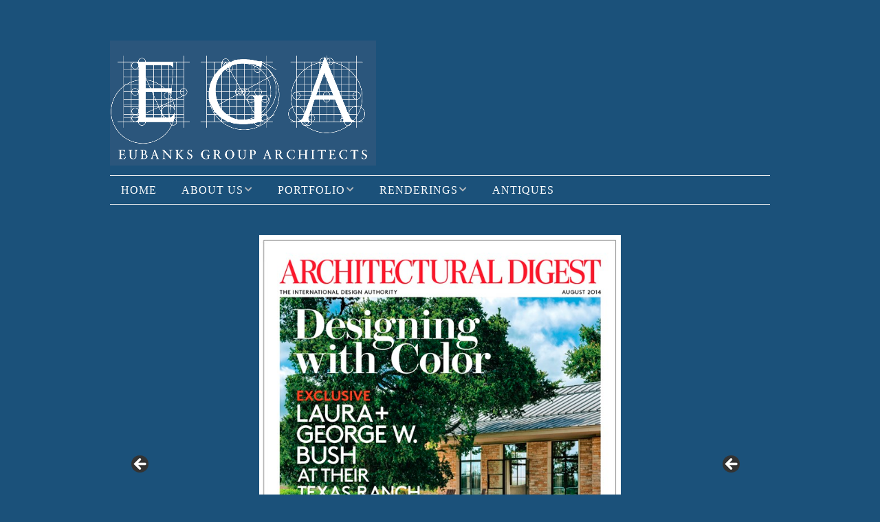

--- FILE ---
content_type: text/html; charset=UTF-8
request_url: http://www.eubanks-architects.com/about-us/published-work/full-spectrum/
body_size: 14940
content:
<!DOCTYPE html>
<!--[if lte IE 9]><html class="no-js IE9 IE" lang="en-US"><![endif]-->
<!--[if gt IE 9]><!--><html class="no-js" lang="en-US"><!--<![endif]-->
	<head>
				<meta charset="UTF-8" />
	<title>Full Spectrum &#8211; EGA</title>
<meta name='robots' content='max-image-preview:large' />
	<style>img:is([sizes="auto" i], [sizes^="auto," i]) { contain-intrinsic-size: 3000px 1500px }</style>
			<script type="text/javascript">
			/* <![CDATA[ */
			document.documentElement.className = document.documentElement.className.replace(new RegExp('(^|\\s)no-js(\\s|$)'), '$1js$2');
			/* ]]> */
		</script>
	<link rel='dns-prefetch' href='//www.eubanks-architects.com' />
<link rel="alternate" type="application/rss+xml" title="EGA &raquo; Feed" href="http://www.eubanks-architects.com/feed/" />
<link rel="alternate" type="application/rss+xml" title="EGA &raquo; Comments Feed" href="http://www.eubanks-architects.com/comments/feed/" />
<script type="text/javascript">
/* <![CDATA[ */
window._wpemojiSettings = {"baseUrl":"https:\/\/s.w.org\/images\/core\/emoji\/15.0.3\/72x72\/","ext":".png","svgUrl":"https:\/\/s.w.org\/images\/core\/emoji\/15.0.3\/svg\/","svgExt":".svg","source":{"concatemoji":"http:\/\/www.eubanks-architects.com\/wp-includes\/js\/wp-emoji-release.min.js?ver=6.7.4"}};
/*! This file is auto-generated */
!function(i,n){var o,s,e;function c(e){try{var t={supportTests:e,timestamp:(new Date).valueOf()};sessionStorage.setItem(o,JSON.stringify(t))}catch(e){}}function p(e,t,n){e.clearRect(0,0,e.canvas.width,e.canvas.height),e.fillText(t,0,0);var t=new Uint32Array(e.getImageData(0,0,e.canvas.width,e.canvas.height).data),r=(e.clearRect(0,0,e.canvas.width,e.canvas.height),e.fillText(n,0,0),new Uint32Array(e.getImageData(0,0,e.canvas.width,e.canvas.height).data));return t.every(function(e,t){return e===r[t]})}function u(e,t,n){switch(t){case"flag":return n(e,"\ud83c\udff3\ufe0f\u200d\u26a7\ufe0f","\ud83c\udff3\ufe0f\u200b\u26a7\ufe0f")?!1:!n(e,"\ud83c\uddfa\ud83c\uddf3","\ud83c\uddfa\u200b\ud83c\uddf3")&&!n(e,"\ud83c\udff4\udb40\udc67\udb40\udc62\udb40\udc65\udb40\udc6e\udb40\udc67\udb40\udc7f","\ud83c\udff4\u200b\udb40\udc67\u200b\udb40\udc62\u200b\udb40\udc65\u200b\udb40\udc6e\u200b\udb40\udc67\u200b\udb40\udc7f");case"emoji":return!n(e,"\ud83d\udc26\u200d\u2b1b","\ud83d\udc26\u200b\u2b1b")}return!1}function f(e,t,n){var r="undefined"!=typeof WorkerGlobalScope&&self instanceof WorkerGlobalScope?new OffscreenCanvas(300,150):i.createElement("canvas"),a=r.getContext("2d",{willReadFrequently:!0}),o=(a.textBaseline="top",a.font="600 32px Arial",{});return e.forEach(function(e){o[e]=t(a,e,n)}),o}function t(e){var t=i.createElement("script");t.src=e,t.defer=!0,i.head.appendChild(t)}"undefined"!=typeof Promise&&(o="wpEmojiSettingsSupports",s=["flag","emoji"],n.supports={everything:!0,everythingExceptFlag:!0},e=new Promise(function(e){i.addEventListener("DOMContentLoaded",e,{once:!0})}),new Promise(function(t){var n=function(){try{var e=JSON.parse(sessionStorage.getItem(o));if("object"==typeof e&&"number"==typeof e.timestamp&&(new Date).valueOf()<e.timestamp+604800&&"object"==typeof e.supportTests)return e.supportTests}catch(e){}return null}();if(!n){if("undefined"!=typeof Worker&&"undefined"!=typeof OffscreenCanvas&&"undefined"!=typeof URL&&URL.createObjectURL&&"undefined"!=typeof Blob)try{var e="postMessage("+f.toString()+"("+[JSON.stringify(s),u.toString(),p.toString()].join(",")+"));",r=new Blob([e],{type:"text/javascript"}),a=new Worker(URL.createObjectURL(r),{name:"wpTestEmojiSupports"});return void(a.onmessage=function(e){c(n=e.data),a.terminate(),t(n)})}catch(e){}c(n=f(s,u,p))}t(n)}).then(function(e){for(var t in e)n.supports[t]=e[t],n.supports.everything=n.supports.everything&&n.supports[t],"flag"!==t&&(n.supports.everythingExceptFlag=n.supports.everythingExceptFlag&&n.supports[t]);n.supports.everythingExceptFlag=n.supports.everythingExceptFlag&&!n.supports.flag,n.DOMReady=!1,n.readyCallback=function(){n.DOMReady=!0}}).then(function(){return e}).then(function(){var e;n.supports.everything||(n.readyCallback(),(e=n.source||{}).concatemoji?t(e.concatemoji):e.wpemoji&&e.twemoji&&(t(e.twemoji),t(e.wpemoji)))}))}((window,document),window._wpemojiSettings);
/* ]]> */
</script>
<style id='wp-emoji-styles-inline-css' type='text/css'>

	img.wp-smiley, img.emoji {
		display: inline !important;
		border: none !important;
		box-shadow: none !important;
		height: 1em !important;
		width: 1em !important;
		margin: 0 0.07em !important;
		vertical-align: -0.1em !important;
		background: none !important;
		padding: 0 !important;
	}
</style>
<link rel='stylesheet' id='wp-block-library-css' href='http://www.eubanks-architects.com/wp-includes/css/dist/block-library/style.min.css?ver=6.7.4' type='text/css' media='all' />
<style id='classic-theme-styles-inline-css' type='text/css'>
/*! This file is auto-generated */
.wp-block-button__link{color:#fff;background-color:#32373c;border-radius:9999px;box-shadow:none;text-decoration:none;padding:calc(.667em + 2px) calc(1.333em + 2px);font-size:1.125em}.wp-block-file__button{background:#32373c;color:#fff;text-decoration:none}
</style>
<style id='global-styles-inline-css' type='text/css'>
:root{--wp--preset--aspect-ratio--square: 1;--wp--preset--aspect-ratio--4-3: 4/3;--wp--preset--aspect-ratio--3-4: 3/4;--wp--preset--aspect-ratio--3-2: 3/2;--wp--preset--aspect-ratio--2-3: 2/3;--wp--preset--aspect-ratio--16-9: 16/9;--wp--preset--aspect-ratio--9-16: 9/16;--wp--preset--color--black: #000000;--wp--preset--color--cyan-bluish-gray: #abb8c3;--wp--preset--color--white: #ffffff;--wp--preset--color--pale-pink: #f78da7;--wp--preset--color--vivid-red: #cf2e2e;--wp--preset--color--luminous-vivid-orange: #ff6900;--wp--preset--color--luminous-vivid-amber: #fcb900;--wp--preset--color--light-green-cyan: #7bdcb5;--wp--preset--color--vivid-green-cyan: #00d084;--wp--preset--color--pale-cyan-blue: #8ed1fc;--wp--preset--color--vivid-cyan-blue: #0693e3;--wp--preset--color--vivid-purple: #9b51e0;--wp--preset--gradient--vivid-cyan-blue-to-vivid-purple: linear-gradient(135deg,rgba(6,147,227,1) 0%,rgb(155,81,224) 100%);--wp--preset--gradient--light-green-cyan-to-vivid-green-cyan: linear-gradient(135deg,rgb(122,220,180) 0%,rgb(0,208,130) 100%);--wp--preset--gradient--luminous-vivid-amber-to-luminous-vivid-orange: linear-gradient(135deg,rgba(252,185,0,1) 0%,rgba(255,105,0,1) 100%);--wp--preset--gradient--luminous-vivid-orange-to-vivid-red: linear-gradient(135deg,rgba(255,105,0,1) 0%,rgb(207,46,46) 100%);--wp--preset--gradient--very-light-gray-to-cyan-bluish-gray: linear-gradient(135deg,rgb(238,238,238) 0%,rgb(169,184,195) 100%);--wp--preset--gradient--cool-to-warm-spectrum: linear-gradient(135deg,rgb(74,234,220) 0%,rgb(151,120,209) 20%,rgb(207,42,186) 40%,rgb(238,44,130) 60%,rgb(251,105,98) 80%,rgb(254,248,76) 100%);--wp--preset--gradient--blush-light-purple: linear-gradient(135deg,rgb(255,206,236) 0%,rgb(152,150,240) 100%);--wp--preset--gradient--blush-bordeaux: linear-gradient(135deg,rgb(254,205,165) 0%,rgb(254,45,45) 50%,rgb(107,0,62) 100%);--wp--preset--gradient--luminous-dusk: linear-gradient(135deg,rgb(255,203,112) 0%,rgb(199,81,192) 50%,rgb(65,88,208) 100%);--wp--preset--gradient--pale-ocean: linear-gradient(135deg,rgb(255,245,203) 0%,rgb(182,227,212) 50%,rgb(51,167,181) 100%);--wp--preset--gradient--electric-grass: linear-gradient(135deg,rgb(202,248,128) 0%,rgb(113,206,126) 100%);--wp--preset--gradient--midnight: linear-gradient(135deg,rgb(2,3,129) 0%,rgb(40,116,252) 100%);--wp--preset--font-size--small: 13px;--wp--preset--font-size--medium: 20px;--wp--preset--font-size--large: 36px;--wp--preset--font-size--x-large: 42px;--wp--preset--spacing--20: 0.44rem;--wp--preset--spacing--30: 0.67rem;--wp--preset--spacing--40: 1rem;--wp--preset--spacing--50: 1.5rem;--wp--preset--spacing--60: 2.25rem;--wp--preset--spacing--70: 3.38rem;--wp--preset--spacing--80: 5.06rem;--wp--preset--shadow--natural: 6px 6px 9px rgba(0, 0, 0, 0.2);--wp--preset--shadow--deep: 12px 12px 50px rgba(0, 0, 0, 0.4);--wp--preset--shadow--sharp: 6px 6px 0px rgba(0, 0, 0, 0.2);--wp--preset--shadow--outlined: 6px 6px 0px -3px rgba(255, 255, 255, 1), 6px 6px rgba(0, 0, 0, 1);--wp--preset--shadow--crisp: 6px 6px 0px rgba(0, 0, 0, 1);}:where(.is-layout-flex){gap: 0.5em;}:where(.is-layout-grid){gap: 0.5em;}body .is-layout-flex{display: flex;}.is-layout-flex{flex-wrap: wrap;align-items: center;}.is-layout-flex > :is(*, div){margin: 0;}body .is-layout-grid{display: grid;}.is-layout-grid > :is(*, div){margin: 0;}:where(.wp-block-columns.is-layout-flex){gap: 2em;}:where(.wp-block-columns.is-layout-grid){gap: 2em;}:where(.wp-block-post-template.is-layout-flex){gap: 1.25em;}:where(.wp-block-post-template.is-layout-grid){gap: 1.25em;}.has-black-color{color: var(--wp--preset--color--black) !important;}.has-cyan-bluish-gray-color{color: var(--wp--preset--color--cyan-bluish-gray) !important;}.has-white-color{color: var(--wp--preset--color--white) !important;}.has-pale-pink-color{color: var(--wp--preset--color--pale-pink) !important;}.has-vivid-red-color{color: var(--wp--preset--color--vivid-red) !important;}.has-luminous-vivid-orange-color{color: var(--wp--preset--color--luminous-vivid-orange) !important;}.has-luminous-vivid-amber-color{color: var(--wp--preset--color--luminous-vivid-amber) !important;}.has-light-green-cyan-color{color: var(--wp--preset--color--light-green-cyan) !important;}.has-vivid-green-cyan-color{color: var(--wp--preset--color--vivid-green-cyan) !important;}.has-pale-cyan-blue-color{color: var(--wp--preset--color--pale-cyan-blue) !important;}.has-vivid-cyan-blue-color{color: var(--wp--preset--color--vivid-cyan-blue) !important;}.has-vivid-purple-color{color: var(--wp--preset--color--vivid-purple) !important;}.has-black-background-color{background-color: var(--wp--preset--color--black) !important;}.has-cyan-bluish-gray-background-color{background-color: var(--wp--preset--color--cyan-bluish-gray) !important;}.has-white-background-color{background-color: var(--wp--preset--color--white) !important;}.has-pale-pink-background-color{background-color: var(--wp--preset--color--pale-pink) !important;}.has-vivid-red-background-color{background-color: var(--wp--preset--color--vivid-red) !important;}.has-luminous-vivid-orange-background-color{background-color: var(--wp--preset--color--luminous-vivid-orange) !important;}.has-luminous-vivid-amber-background-color{background-color: var(--wp--preset--color--luminous-vivid-amber) !important;}.has-light-green-cyan-background-color{background-color: var(--wp--preset--color--light-green-cyan) !important;}.has-vivid-green-cyan-background-color{background-color: var(--wp--preset--color--vivid-green-cyan) !important;}.has-pale-cyan-blue-background-color{background-color: var(--wp--preset--color--pale-cyan-blue) !important;}.has-vivid-cyan-blue-background-color{background-color: var(--wp--preset--color--vivid-cyan-blue) !important;}.has-vivid-purple-background-color{background-color: var(--wp--preset--color--vivid-purple) !important;}.has-black-border-color{border-color: var(--wp--preset--color--black) !important;}.has-cyan-bluish-gray-border-color{border-color: var(--wp--preset--color--cyan-bluish-gray) !important;}.has-white-border-color{border-color: var(--wp--preset--color--white) !important;}.has-pale-pink-border-color{border-color: var(--wp--preset--color--pale-pink) !important;}.has-vivid-red-border-color{border-color: var(--wp--preset--color--vivid-red) !important;}.has-luminous-vivid-orange-border-color{border-color: var(--wp--preset--color--luminous-vivid-orange) !important;}.has-luminous-vivid-amber-border-color{border-color: var(--wp--preset--color--luminous-vivid-amber) !important;}.has-light-green-cyan-border-color{border-color: var(--wp--preset--color--light-green-cyan) !important;}.has-vivid-green-cyan-border-color{border-color: var(--wp--preset--color--vivid-green-cyan) !important;}.has-pale-cyan-blue-border-color{border-color: var(--wp--preset--color--pale-cyan-blue) !important;}.has-vivid-cyan-blue-border-color{border-color: var(--wp--preset--color--vivid-cyan-blue) !important;}.has-vivid-purple-border-color{border-color: var(--wp--preset--color--vivid-purple) !important;}.has-vivid-cyan-blue-to-vivid-purple-gradient-background{background: var(--wp--preset--gradient--vivid-cyan-blue-to-vivid-purple) !important;}.has-light-green-cyan-to-vivid-green-cyan-gradient-background{background: var(--wp--preset--gradient--light-green-cyan-to-vivid-green-cyan) !important;}.has-luminous-vivid-amber-to-luminous-vivid-orange-gradient-background{background: var(--wp--preset--gradient--luminous-vivid-amber-to-luminous-vivid-orange) !important;}.has-luminous-vivid-orange-to-vivid-red-gradient-background{background: var(--wp--preset--gradient--luminous-vivid-orange-to-vivid-red) !important;}.has-very-light-gray-to-cyan-bluish-gray-gradient-background{background: var(--wp--preset--gradient--very-light-gray-to-cyan-bluish-gray) !important;}.has-cool-to-warm-spectrum-gradient-background{background: var(--wp--preset--gradient--cool-to-warm-spectrum) !important;}.has-blush-light-purple-gradient-background{background: var(--wp--preset--gradient--blush-light-purple) !important;}.has-blush-bordeaux-gradient-background{background: var(--wp--preset--gradient--blush-bordeaux) !important;}.has-luminous-dusk-gradient-background{background: var(--wp--preset--gradient--luminous-dusk) !important;}.has-pale-ocean-gradient-background{background: var(--wp--preset--gradient--pale-ocean) !important;}.has-electric-grass-gradient-background{background: var(--wp--preset--gradient--electric-grass) !important;}.has-midnight-gradient-background{background: var(--wp--preset--gradient--midnight) !important;}.has-small-font-size{font-size: var(--wp--preset--font-size--small) !important;}.has-medium-font-size{font-size: var(--wp--preset--font-size--medium) !important;}.has-large-font-size{font-size: var(--wp--preset--font-size--large) !important;}.has-x-large-font-size{font-size: var(--wp--preset--font-size--x-large) !important;}
:where(.wp-block-post-template.is-layout-flex){gap: 1.25em;}:where(.wp-block-post-template.is-layout-grid){gap: 1.25em;}
:where(.wp-block-columns.is-layout-flex){gap: 2em;}:where(.wp-block-columns.is-layout-grid){gap: 2em;}
:root :where(.wp-block-pullquote){font-size: 1.5em;line-height: 1.6;}
</style>
<link rel='stylesheet' id='siteorigin-panels-front-css' href='http://www.eubanks-architects.com/wp-content/plugins/siteorigin-panels/css/front-flex.min.css?ver=2.31.5' type='text/css' media='all' />
<link rel='stylesheet' id='SFSImainCss-css' href='http://www.eubanks-architects.com/wp-content/plugins/ultimate-social-media-icons/css/sfsi-style.css?ver=2.9.5' type='text/css' media='all' />
<link rel='stylesheet' id='SFSIPLUSmainCss-css' href='http://www.eubanks-architects.com/wp-content/plugins/ultimate-social-media-plus/css/sfsi-style.css?ver=3.5.4' type='text/css' media='all' />
<link rel='stylesheet' id='font-awesome-css' href='http://www.eubanks-architects.com/wp-content/themes/make/css/libs/font-awesome/css/font-awesome.min.css?ver=5.15.2' type='text/css' media='all' />
<link rel='stylesheet' id='make-main-css' href='http://www.eubanks-architects.com/wp-content/themes/make/style.css?ver=1.10.8' type='text/css' media='all' />
<link rel='stylesheet' id='make-print-css' href='http://www.eubanks-architects.com/wp-content/themes/make/css/print.css?ver=1.10.8' type='text/css' media='print' />
<script type="text/javascript" src="http://www.eubanks-architects.com/wp-includes/js/jquery/jquery.min.js?ver=3.7.1" id="jquery-core-js"></script>
<script type="text/javascript" src="http://www.eubanks-architects.com/wp-includes/js/jquery/jquery-migrate.min.js?ver=3.4.1" id="jquery-migrate-js"></script>
<link rel="https://api.w.org/" href="http://www.eubanks-architects.com/wp-json/" /><link rel="alternate" title="JSON" type="application/json" href="http://www.eubanks-architects.com/wp-json/wp/v2/pages/1192" /><link rel="EditURI" type="application/rsd+xml" title="RSD" href="http://www.eubanks-architects.com/xmlrpc.php?rsd" />
<meta name="generator" content="WordPress 6.7.4" />
<link rel="canonical" href="http://www.eubanks-architects.com/about-us/published-work/full-spectrum/" />
<link rel='shortlink' href='http://www.eubanks-architects.com/?p=1192' />
<link rel="alternate" title="oEmbed (JSON)" type="application/json+oembed" href="http://www.eubanks-architects.com/wp-json/oembed/1.0/embed?url=http%3A%2F%2Fwww.eubanks-architects.com%2Fabout-us%2Fpublished-work%2Ffull-spectrum%2F" />
<link rel="alternate" title="oEmbed (XML)" type="text/xml+oembed" href="http://www.eubanks-architects.com/wp-json/oembed/1.0/embed?url=http%3A%2F%2Fwww.eubanks-architects.com%2Fabout-us%2Fpublished-work%2Ffull-spectrum%2F&#038;format=xml" />
<meta name="follow.[base64]" content="TKyrTZywkJb14HCXR05Z"/>	<script>
		window.addEventListener("sfsi_plus_functions_loaded", function() {
			var body = document.getElementsByTagName('body')[0];
			// console.log(body);
			body.classList.add("sfsi_plus_3.53");
		})
		// window.addEventListener('sfsi_plus_functions_loaded',function(e) {
		// 	jQuery("body").addClass("sfsi_plus_3.53")
		// });
		jQuery(document).ready(function(e) {
			jQuery("body").addClass("sfsi_plus_3.53")
		});

		function sfsi_plus_processfurther(ref) {
			var feed_id = '[base64]';
			var feedtype = 8;
			var email = jQuery(ref).find('input[name="email"]').val();
			var filter = /^([a-zA-Z0-9_\.\-])+\@(([a-zA-Z0-9\-])+\.)+([a-zA-Z0-9]{2,4})+$/;
			if ((email != "Enter your email") && (filter.test(email))) {
				if (feedtype == "8") {
					var url = "https://api.follow.it/subscription-form/" + feed_id + "/" + feedtype;
					window.open(url, "popupwindow", "scrollbars=yes,width=1080,height=760");
					return true;
				}
			} else {
				alert("Please enter email address");
				jQuery(ref).find('input[name="email"]').focus();
				return false;
			}
		}
	</script>
	<style>
		.sfsi_plus_subscribe_Popinner {
			width: 100% !important;
			height: auto !important;
			border: 1px solid #b5b5b5 !important;
			padding: 18px 0px !important;
			background-color: #ffffff !important;
		}

		.sfsi_plus_subscribe_Popinner form {
			margin: 0 20px !important;
		}

		.sfsi_plus_subscribe_Popinner h5 {
			font-family: Helvetica,Arial,sans-serif !important;

			font-weight: bold !important;
			color: #000000 !important;
			font-size: 16px !important;
			text-align: center !important;
			margin: 0 0 10px !important;
			padding: 0 !important;
		}

		.sfsi_plus_subscription_form_field {
			margin: 5px 0 !important;
			width: 100% !important;
			display: inline-flex;
			display: -webkit-inline-flex;
		}

		.sfsi_plus_subscription_form_field input {
			width: 100% !important;
			padding: 10px 0px !important;
		}

		.sfsi_plus_subscribe_Popinner input[type=email] {
			font-family: Helvetica,Arial,sans-serif !important;

			font-style: normal !important;
			color:  !important;
			font-size: 14px !important;
			text-align: center !important;
		}

		.sfsi_plus_subscribe_Popinner input[type=email]::-webkit-input-placeholder {
			font-family: Helvetica,Arial,sans-serif !important;

			font-style: normal !important;
			color:  !important;
			font-size: 14px !important;
			text-align: center !important;
		}

		.sfsi_plus_subscribe_Popinner input[type=email]:-moz-placeholder {
			/* Firefox 18- */
			font-family: Helvetica,Arial,sans-serif !important;

			font-style: normal !important;
			color:  !important;
			font-size: 14px !important;
			text-align: center !important;
		}

		.sfsi_plus_subscribe_Popinner input[type=email]::-moz-placeholder {
			/* Firefox 19+ */
			font-family: Helvetica,Arial,sans-serif !important;

			font-style: normal !important;
			color:  !important;
			font-size: 14px !important;
			text-align: center !important;
		}

		.sfsi_plus_subscribe_Popinner input[type=email]:-ms-input-placeholder {
			font-family: Helvetica,Arial,sans-serif !important;

			font-style: normal !important;
			color:  !important;
			font-size: 14px !important;
			text-align: center !important;
		}

		.sfsi_plus_subscribe_Popinner input[type=submit] {
			font-family: Helvetica,Arial,sans-serif !important;

			font-weight: bold !important;
			color: #000000 !important;
			font-size: 16px !important;
			text-align: center !important;
			background-color: #dedede !important;
		}
	</style>
	<meta name="follow.[base64]" content="TKyrTZywkJb14HCXR05Z"/>		<meta name="viewport" content="width=device-width, initial-scale=1" />
	<style type="text/css" id="custom-background-css">
body.custom-background { background-color: #1b517a; background-image: url("http://www.westecweb.com/wp-content/uploads/2016/07/bgcolor-3.png"); background-position: left top; background-size: auto; background-repeat: repeat; background-attachment: fixed; }
</style>
	
<!-- Begin Make Inline CSS -->
<style type="text/css">
body,.font-body{font-family:Georgia,Times,"Times New Roman",serif;}button,.ttfmake-button,input[type="button"],input[type="reset"],input[type="submit"],.site-main .gform_wrapper .gform_footer input.button{font-family:Georgia,Times,"Times New Roman",serif;}h1:not(.site-title),.font-header,.entry-title{font-family:Georgia,Times,"Times New Roman",serif;}h2{font-family:Georgia,Times,"Times New Roman",serif;font-weight:normal;}h3,.builder-text-content .widget-title{font-family:Georgia,Times,"Times New Roman",serif;font-weight:normal;}h4{font-family:Georgia,Times,"Times New Roman",serif;}h5{font-family:Georgia,Times,"Times New Roman",serif;font-weight:normal;}h6{font-family:Georgia,Times,"Times New Roman",serif;}.site-title,.site-title a,.font-site-title{font-family:Georgia,Times,"Times New Roman",serif;font-weight:normal;}.site-description,.site-description a,.font-site-tagline{font-family:Georgia,Times,"Times New Roman",serif;}.site-navigation .menu li a,.font-nav,.site-navigation .menu-toggle{font-family:Georgia,Times,"Times New Roman",serif;font-size:16px;font-size:1.6rem;font-weight:normal;font-style:normal;text-transform:uppercase;line-height:1.2;letter-spacing:1px;word-spacing:0px;}.site-navigation .menu li a:hover,.site-navigation .menu li a:focus{text-decoration:underline;color:#1e1e1e;}.site-navigation .menu li.current_page_item > a,.site-navigation .menu .children li.current_page_item > a,.site-navigation .menu li.current-menu-item > a,.site-navigation .menu .sub-menu li.current-menu-item > a{font-weight:bold;}.header-bar,.header-text,.header-bar .search-form input,.header-bar .menu a,.header-navigation .mobile-menu ul.menu li a{font-family:Georgia,Times,"Times New Roman",serif;font-size:13px;font-size:1.3rem;font-weight:normal;font-style:normal;text-transform:none;line-height:1.6;letter-spacing:0px;word-spacing:0px;}.sidebar .widget-title,.sidebar .widgettitle,.sidebar .widget-title a,.sidebar .widgettitle a,.font-widget-title{font-family:Georgia,Times,"Times New Roman",serif;font-size:13px;font-size:1.3rem;font-weight:bold;font-style:normal;text-transform:none;line-height:1.6;letter-spacing:0px;word-spacing:0px;}.sidebar .widget,.font-widget{font-family:Georgia,Times,"Times New Roman",serif;font-size:13px;font-size:1.3rem;font-weight:normal;font-style:normal;text-transform:none;line-height:1.6;letter-spacing:0px;word-spacing:0px;}.footer-widget-container .widget-title,.footer-widget-container .widgettitle,.footer-widget-container .widget-title a,.footer-widget-container .widgettitle a{font-family:Georgia,Times,"Times New Roman",serif;font-size:10px;font-size:1rem;font-weight:bold;font-style:normal;text-transform:none;line-height:1.6;letter-spacing:0px;word-spacing:0px;}.footer-widget-container .widget{font-family:Georgia,Times,"Times New Roman",serif;font-size:6px;font-size:0.6rem;font-weight:normal;font-style:normal;text-transform:none;line-height:1.6;letter-spacing:0px;word-spacing:0px;}.footer-text{font-family:Georgia,Times,"Times New Roman",serif;font-size:10px;font-size:1rem;font-weight:normal;font-style:normal;text-transform:none;line-height:1.6;letter-spacing:0px;word-spacing:1px;}.color-text,body,.entry-date a,button,input,select,textarea,[class*="navigation"] .nav-previous a,[class*="navigation"] .nav-previous span,[class*="navigation"] .nav-next a,[class*="navigation"] .nav-next span{color:#ffffff;}::-webkit-input-placeholder{color:#ffffff;}:-moz-placeholder{color:#ffffff;}::-moz-placeholder{color:#ffffff;}:-ms-input-placeholder{color:#ffffff;}a:hover,a:focus,.entry-author-byline a.vcard:hover,.entry-author-byline a.vcard:focus{color:#2f577b;}button:hover,button:focus,.ttfmake-button:hover,.ttfmake-button:focus,input[type="button"]:hover,input[type="button"]:focus,input[type="reset"]:hover,input[type="reset"]:focus,input[type="submit"]:hover,input[type="submit"]:focus,.site-main .gform_wrapper .gform_footer input.button:hover,.site-main .gform_wrapper .gform_footer input.button:focus{color:#2f577b;}.site-content,body.mce-content-body{background-color:rgba(27, 81, 122, 1);}.site-header,.site-title,.site-title a,.site-navigation .menu li a{color:#ffffff;}.site-header-main{background-color:rgba(27, 81, 122, 1);}.site-footer,.site-footer .social-links a{color:#ffffff;}.site-footer *:not(select){border-color:#1b517a !important;}.site-footer{background-color:rgba(27, 81, 122, 1);}body.custom-background{background-position:left;background-size:auto;}.site-content{padding-top:0;padding-bottom:0;}div.custom-logo{background-image:url("http://www.eubanks-architects.com/wp-content/uploads/2016/07/EGA-Logo-Cropped-1.png");width:387px;}div.custom-logo a{padding-bottom:47.02842377261%;}
@media screen and (min-width: 800px){.site-navigation .menu .page_item_has_children a:after,.site-navigation .menu .menu-item-has-children a:after{top:-2px;font-size:12px;font-size:1.2rem;}.site-navigation .menu .sub-menu li a,.site-navigation .menu .children li a{font-family:Georgia,Times,"Times New Roman",serif;font-size:13px;font-size:1.3rem;font-weight:normal;font-style:normal;text-transform:uppercase;line-height:1.2;letter-spacing:1px;word-spacing:0px;}.site-navigation .menu .children .page_item_has_children a:after,.site-navigation .menu .sub-menu .menu-item-has-children a:after{font-size:9px;font-size:0.9rem;}.site-navigation .menu li.current_page_item > a,.site-navigation .menu .children li.current_page_item > a,.site-navigation .menu li.current_page_ancestor > a,.site-navigation .menu li.current-menu-item > a,.site-navigation .menu .sub-menu li.current-menu-item > a,.site-navigation .menu li.current-menu-ancestor > a{font-weight:bold;}.site-navigation ul.menu ul a:hover,.site-navigation ul.menu ul a:focus,.site-navigation .menu ul ul a:hover,.site-navigation .menu ul ul a:focus{color:#000000;}.site-navigation .menu .sub-menu,.site-navigation .menu .children{background-color:rgba(193, 193, 193, 1);}}
</style>
<!-- End Make Inline CSS -->
<style media="all" id="siteorigin-panels-layouts-head">/* Layout 1192 */ #pgc-1192-0-0 { width:100%;width:calc(100% - ( 0 * 10px ) ) } #pl-1192 .so-panel { margin-bottom:10px } #pl-1192 .so-panel:last-of-type { margin-bottom:0px } #panel-1192-0-0-0> .panel-widget-style { padding:0px } @media (max-width:780px){ #pg-1192-0.panel-no-style, #pg-1192-0.panel-has-style > .panel-row-style, #pg-1192-0 { -webkit-flex-direction:column;-ms-flex-direction:column;flex-direction:column } #pg-1192-0 > .panel-grid-cell , #pg-1192-0 > .panel-row-style > .panel-grid-cell { width:100%;margin-right:0 } #pl-1192 .panel-grid-cell { padding:0 } #pl-1192 .panel-grid .panel-grid-cell-empty { display:none } #pl-1192 .panel-grid .panel-grid-cell-mobile-last { margin-bottom:0px }  } </style><link rel="icon" href="http://www.eubanks-architects.com/wp-content/uploads/2016/07/cropped-ega-web-32x32.jpg" sizes="32x32" />
<link rel="icon" href="http://www.eubanks-architects.com/wp-content/uploads/2016/07/cropped-ega-web-192x192.jpg" sizes="192x192" />
<link rel="apple-touch-icon" href="http://www.eubanks-architects.com/wp-content/uploads/2016/07/cropped-ega-web-180x180.jpg" />
<meta name="msapplication-TileImage" content="http://www.eubanks-architects.com/wp-content/uploads/2016/07/cropped-ega-web-270x270.jpg" />
<style id="sccss">body {
	line-height: 1;
  	padding-top: 15px;
  	padding-bottom: 1px;
}

aside {
	height: 1px; 
}

.flexslider .flex-direction-nav li a.flex-prev {
height: 50px;
width: 40px;
left: 0;
background: url(http://www.eubanks-architects.com/wp-content/uploads/2016/07/buttonprev.gif) no-repeat;
}
.flexslider .flex-direction-nav li a.flex-next {
height: 50px;
width: 40px;
right: 0;
background: url(http://www.eubanks-architects.com/wp-content/uploads/2016/07/buttonnext.gif) no-repeat;
}
@media screen and (-webkit-min-device-pixel-ratio: 2) {
.flexslider .flex-direction-nav li a {
background-size: 100px 100px;
}
.flexslider .flex-direction-nav li a.flex-prev {
background-size: initial;
background-image: url(http://www.eubanks-architects.com/wp-content/uploads/2016/07/buttonprev.gif) no-repeat;
}
.flexslider .flex-direction-nav li a.flex-next {
background-size: initial;
background-image: url(http://www.eubanks-architects.com/wp-content/uploads/2016/07/buttonnext.gif) no-repeat;
}
}

</style>	</head>

	<body class="page-template-default page page-id-1192 page-child parent-pageid-545 custom-background wp-custom-logo siteorigin-panels siteorigin-panels-before-js sfsi_actvite_theme_glossy sfsi_plus_actvite_theme_glossy view-page boxed no-sidebar">
				<div id="site-wrapper" class="site-wrapper">
			<a class="skip-link screen-reader-text" href="#site-content">Skip to content</a>

			
<header id="site-header" class="site-header header-layout-3 no-site-title no-site-tagline" role="banner">
		<div class="site-header-main">
		<div class="container">
			<div class="site-branding">
									<a href="http://www.eubanks-architects.com/" class="custom-logo-link" rel="home"><img width="387" height="182" src="http://www.eubanks-architects.com/wp-content/uploads/2016/07/EGA-Logo-Cropped-1.png" class="custom-logo" alt="EGA" decoding="async" fetchpriority="high" srcset="http://www.eubanks-architects.com/wp-content/uploads/2016/07/EGA-Logo-Cropped-1.png 387w, http://www.eubanks-architects.com/wp-content/uploads/2016/07/EGA-Logo-Cropped-1-300x141.png 300w" sizes="(max-width: 387px) 100vw, 387px" /></a>												<h1 class="site-title screen-reader-text">
					<a href="http://www.eubanks-architects.com/" rel="home">EGA</a>
				</h1>
												<span class="site-description screen-reader-text">
					Eubanks Group Architects				</span>
							</div>

			
			
<nav id="site-navigation" class="site-navigation" role="navigation">
			<button class="menu-toggle">Menu</button>
		<div class=" mobile-menu"><ul id="menu-main" class="menu"><li id="menu-item-431" class="menu-item menu-item-type-post_type menu-item-object-page menu-item-home menu-item-431"><a href="http://www.eubanks-architects.com/">Home</a></li>
<li id="menu-item-645" class="menu-item menu-item-type-custom menu-item-object-custom menu-item-has-children menu-item-645"><a href="#">About Us</a>
<ul class="sub-menu">
	<li id="menu-item-604" class="menu-item menu-item-type-post_type menu-item-object-page menu-item-604"><a href="http://www.eubanks-architects.com/about-us/firm-profile/">Firm Profile</a></li>
	<li id="menu-item-549" class="menu-item menu-item-type-post_type menu-item-object-page current-page-ancestor menu-item-549"><a href="http://www.eubanks-architects.com/about-us/published-work/">Published Work</a></li>
	<li id="menu-item-529" class="menu-item menu-item-type-post_type menu-item-object-page menu-item-529"><a href="http://www.eubanks-architects.com/about-us/opportunites/">Opportunities</a></li>
	<li id="menu-item-534" class="menu-item menu-item-type-post_type menu-item-object-page menu-item-534"><a href="http://www.eubanks-architects.com/about-us/531-2/">Contact Us</a></li>
	<li id="menu-item-834" class="menu-item menu-item-type-custom menu-item-object-custom menu-item-834"><a href="https://mail.eubanks-architects.com/owa">Login</a></li>
</ul>
</li>
<li id="menu-item-437" class="menu-item menu-item-type-post_type menu-item-object-page menu-item-has-children menu-item-437"><a href="http://www.eubanks-architects.com/portfolio/">Portfolio</a>
<ul class="sub-menu">
	<li id="menu-item-597" class="menu-item menu-item-type-post_type menu-item-object-page menu-item-597"><a href="http://www.eubanks-architects.com/portfolio/residential/">Residential</a></li>
	<li id="menu-item-596" class="menu-item menu-item-type-post_type menu-item-object-page menu-item-596"><a href="http://www.eubanks-architects.com/portfolio/commercial/">Commercial</a></li>
	<li id="menu-item-595" class="menu-item menu-item-type-post_type menu-item-object-page menu-item-595"><a href="http://www.eubanks-architects.com/portfolio/addition-remodel/">Addition &#038; Remodel</a></li>
	<li id="menu-item-838" class="menu-item menu-item-type-post_type menu-item-object-page menu-item-838"><a href="http://www.eubanks-architects.com/portfolio/ancillary/">Ancillary</a></li>
	<li id="menu-item-841" class="menu-item menu-item-type-post_type menu-item-object-page menu-item-841"><a href="http://www.eubanks-architects.com/portfolio/interior-design/">Interior Design</a></li>
</ul>
</li>
<li id="menu-item-497" class="menu-item menu-item-type-post_type menu-item-object-page menu-item-has-children menu-item-497"><a href="http://www.eubanks-architects.com/renderings/">Renderings</a>
<ul class="sub-menu">
	<li id="menu-item-606" class="menu-item menu-item-type-post_type menu-item-object-page menu-item-606"><a href="http://www.eubanks-architects.com/renderings/3d-models/">3D Models</a></li>
	<li id="menu-item-605" class="menu-item menu-item-type-post_type menu-item-object-page menu-item-605"><a href="http://www.eubanks-architects.com/renderings/hand-renderings-and-sketches/">Hand Renderings and Sketches</a></li>
</ul>
</li>
<li id="menu-item-496" class="menu-item menu-item-type-post_type menu-item-object-page menu-item-496"><a href="http://www.eubanks-architects.com/antiques/">Antiques</a></li>
</ul></div></nav>		</div>
	</div>
</header>
			<div id="site-content" class="site-content">
				<div class="container">

<main id="site-main" class="site-main" role="main">

			
<article id="post-1192" class="post-1192 page type-page status-publish hentry">
		<header class="entry-header">
		<div class="entry-meta">

</div>
<div class="entry-meta">
</div>	</header>
	
	<div class="entry-content">
				<div id="pl-1192"  class="panel-layout" ><div id="pg-1192-0"  class="panel-grid panel-no-style" ><div id="pgc-1192-0-0"  class="panel-grid-cell" ><div id="panel-1192-0-0-0" class="so-panel widget widget_metaslider_widget panel-first-child panel-last-child" data-index="0" ><div class="panel-widget-style panel-widget-style-for-1192-0-0-0" ><div id="metaslider-id-1186" style="max-width: 900px; margin: 0 auto;" class="ml-slider-3-96-0 metaslider metaslider-flex metaslider-1186 ml-slider ms-theme-default nav-hidden" role="region" aria-roledescription="Slideshow" aria-label="archdigest">
    <div id="metaslider_container_1186">
        <div id="metaslider_1186">
            <ul class='slides'>
                <li style="display: block; width: 100%;" class="slide-26 ms-image " aria-roledescription="slide" aria-label="slide-26" data-date="2016-07-08 12:51:07"><img decoding="async" width="647" height="835" src="http://www.eubanks-architects.com/wp-content/uploads/2016/07/ad-cover-thumb.jpg" class="slider-1186 slide-26" alt="" rel="" title="" style="margin: 0 auto; width: 58.544244843646%" srcset="http://www.eubanks-architects.com/wp-content/uploads/2016/07/ad-cover-thumb.jpg 647w, http://www.eubanks-architects.com/wp-content/uploads/2016/07/ad-cover-thumb-232x300.jpg 232w" sizes="(max-width: 647px) 100vw, 647px" /></li>
                <li style="display: none; width: 100%;" class="slide-27 ms-image " aria-roledescription="slide" aria-label="slide-27" data-date="2016-07-08 12:51:11"><img decoding="async" width="1105" height="715" src="http://www.eubanks-architects.com/wp-content/uploads/2016/07/ad-page86-87.png" class="slider-1186 slide-27" alt="" rel="" title="" style="margin-top: 5.4248366013072%" srcset="http://www.eubanks-architects.com/wp-content/uploads/2016/07/ad-page86-87.png 1105w, http://www.eubanks-architects.com/wp-content/uploads/2016/07/ad-page86-87-300x194.png 300w, http://www.eubanks-architects.com/wp-content/uploads/2016/07/ad-page86-87-768x497.png 768w, http://www.eubanks-architects.com/wp-content/uploads/2016/07/ad-page86-87-1024x663.png 1024w" sizes="(max-width: 1105px) 100vw, 1105px" /></li>
                <li style="display: none; width: 100%;" class="slide-28 ms-image " aria-roledescription="slide" aria-label="slide-28" data-date="2016-07-08 12:51:17"><img decoding="async" width="1105" height="715" src="http://www.eubanks-architects.com/wp-content/uploads/2016/07/ad-page88-89.png" class="slider-1186 slide-28" alt="" rel="" title="" style="margin-top: 5.4248366013072%" srcset="http://www.eubanks-architects.com/wp-content/uploads/2016/07/ad-page88-89.png 1105w, http://www.eubanks-architects.com/wp-content/uploads/2016/07/ad-page88-89-300x194.png 300w, http://www.eubanks-architects.com/wp-content/uploads/2016/07/ad-page88-89-768x497.png 768w, http://www.eubanks-architects.com/wp-content/uploads/2016/07/ad-page88-89-1024x663.png 1024w" sizes="(max-width: 1105px) 100vw, 1105px" /></li>
                <li style="display: none; width: 100%;" class="slide-29 ms-image " aria-roledescription="slide" aria-label="slide-29" data-date="2016-07-08 12:51:21"><img loading="lazy" decoding="async" width="1105" height="715" src="http://www.eubanks-architects.com/wp-content/uploads/2016/07/ad-page90-91.png" class="slider-1186 slide-29" alt="" rel="" title="" style="margin-top: 5.4248366013072%" srcset="http://www.eubanks-architects.com/wp-content/uploads/2016/07/ad-page90-91.png 1105w, http://www.eubanks-architects.com/wp-content/uploads/2016/07/ad-page90-91-300x194.png 300w, http://www.eubanks-architects.com/wp-content/uploads/2016/07/ad-page90-91-768x497.png 768w, http://www.eubanks-architects.com/wp-content/uploads/2016/07/ad-page90-91-1024x663.png 1024w" sizes="auto, (max-width: 1105px) 100vw, 1105px" /></li>
                <li style="display: none; width: 100%;" class="slide-30 ms-image " aria-roledescription="slide" aria-label="slide-30" data-date="2016-07-08 12:51:26"><img loading="lazy" decoding="async" width="1105" height="715" src="http://www.eubanks-architects.com/wp-content/uploads/2016/07/ad-page92-93.png" class="slider-1186 slide-30" alt="" rel="" title="" style="margin-top: 5.4248366013072%" srcset="http://www.eubanks-architects.com/wp-content/uploads/2016/07/ad-page92-93.png 1105w, http://www.eubanks-architects.com/wp-content/uploads/2016/07/ad-page92-93-300x194.png 300w, http://www.eubanks-architects.com/wp-content/uploads/2016/07/ad-page92-93-768x497.png 768w, http://www.eubanks-architects.com/wp-content/uploads/2016/07/ad-page92-93-1024x663.png 1024w" sizes="auto, (max-width: 1105px) 100vw, 1105px" /></li>
                <li style="display: none; width: 100%;" class="slide-31 ms-image " aria-roledescription="slide" aria-label="slide-31" data-date="2016-07-08 12:51:31"><img loading="lazy" decoding="async" width="1105" height="715" src="http://www.eubanks-architects.com/wp-content/uploads/2016/07/ad-page94-95.png" class="slider-1186 slide-31" alt="" rel="" title="" style="margin-top: 5.4248366013072%" srcset="http://www.eubanks-architects.com/wp-content/uploads/2016/07/ad-page94-95.png 1105w, http://www.eubanks-architects.com/wp-content/uploads/2016/07/ad-page94-95-300x194.png 300w, http://www.eubanks-architects.com/wp-content/uploads/2016/07/ad-page94-95-768x497.png 768w, http://www.eubanks-architects.com/wp-content/uploads/2016/07/ad-page94-95-1024x663.png 1024w" sizes="auto, (max-width: 1105px) 100vw, 1105px" /></li>
                <li style="display: none; width: 100%;" class="slide-25 ms-image " aria-roledescription="slide" aria-label="slide-25" data-date="2016-07-08 12:51:05"><img loading="lazy" decoding="async" width="800" height="600" src="http://www.eubanks-architects.com/wp-content/uploads/2016/07/ad-5.jpg" class="slider-1186 slide-25" alt="" rel="" title="" style="margin-top: 0.27777777777778%" srcset="http://www.eubanks-architects.com/wp-content/uploads/2016/07/ad-5.jpg 800w, http://www.eubanks-architects.com/wp-content/uploads/2016/07/ad-5-300x225.jpg 300w, http://www.eubanks-architects.com/wp-content/uploads/2016/07/ad-5-768x576.jpg 768w" sizes="auto, (max-width: 800px) 100vw, 800px" /></li>
                <li style="display: none; width: 100%;" class="slide-24 ms-image " aria-roledescription="slide" aria-label="slide-24" data-date="2016-07-08 12:51:03"><img loading="lazy" decoding="async" width="900" height="600" src="http://www.eubanks-architects.com/wp-content/uploads/2016/07/ad-4.jpg" class="slider-1186 slide-24" alt="" rel="" title="" style="margin-top: 4.4444444444444%" srcset="http://www.eubanks-architects.com/wp-content/uploads/2016/07/ad-4.jpg 900w, http://www.eubanks-architects.com/wp-content/uploads/2016/07/ad-4-300x200.jpg 300w, http://www.eubanks-architects.com/wp-content/uploads/2016/07/ad-4-768x512.jpg 768w" sizes="auto, (max-width: 900px) 100vw, 900px" /></li>
                <li style="display: none; width: 100%;" class="slide-23 ms-image " aria-roledescription="slide" aria-label="slide-23" data-date="2016-07-08 12:51:02"><img loading="lazy" decoding="async" width="900" height="600" src="http://www.eubanks-architects.com/wp-content/uploads/2016/07/ad-3.jpg" class="slider-1186 slide-23" alt="" rel="" title="" style="margin-top: 4.4444444444444%" srcset="http://www.eubanks-architects.com/wp-content/uploads/2016/07/ad-3.jpg 900w, http://www.eubanks-architects.com/wp-content/uploads/2016/07/ad-3-300x200.jpg 300w, http://www.eubanks-architects.com/wp-content/uploads/2016/07/ad-3-768x512.jpg 768w" sizes="auto, (max-width: 900px) 100vw, 900px" /></li>
                <li style="display: none; width: 100%;" class="slide-22 ms-image " aria-roledescription="slide" aria-label="slide-22" data-date="2016-07-08 12:51:00"><img loading="lazy" decoding="async" width="700" height="600" src="http://www.eubanks-architects.com/wp-content/uploads/2016/07/ad-2.jpg" class="slider-1186 slide-22" alt="" rel="" title="" style="margin: 0 auto; width: 88.148148148148%" srcset="http://www.eubanks-architects.com/wp-content/uploads/2016/07/ad-2.jpg 700w, http://www.eubanks-architects.com/wp-content/uploads/2016/07/ad-2-300x257.jpg 300w" sizes="auto, (max-width: 700px) 100vw, 700px" /></li>
                <li style="display: none; width: 100%;" class="slide-21 ms-image " aria-roledescription="slide" aria-label="slide-21" data-date="2016-07-08 12:50:59"><img loading="lazy" decoding="async" width="670" height="447" src="http://www.eubanks-architects.com/wp-content/uploads/2016/07/ad-1.jpg" class="slider-1186 slide-21" alt="" rel="" title="" style="margin-top: 4.4195688225539%" srcset="http://www.eubanks-architects.com/wp-content/uploads/2016/07/ad-1.jpg 670w, http://www.eubanks-architects.com/wp-content/uploads/2016/07/ad-1-300x200.jpg 300w" sizes="auto, (max-width: 670px) 100vw, 670px" /></li>
            </ul>
        </div>
        
    </div>
</div></div></div></div></div></div>		
	</div>

		<footer class="entry-footer">
		<div class="entry-meta">

</div>	</footer>
	</article>
		
	
</main>



				</div>
			</div>

			
<footer id="site-footer" class="site-footer footer-layout-1" role="contentinfo">
	<div class="container">
				<div class="footer-widget-container columns-1">
			<section id="footer-1" class="widget-area footer-1 active" role="complementary">
	<aside id="sfsi-plus-widget-2" class="widget sfsi_plus">			<div class="sfsi_plus_widget" data-position="widget">
				<div id='sfsi_plus_wDiv'></div>
						<script>
			window.addEventListener('sfsi_plus_functions_loaded', function() {
				if (typeof sfsi_plus_widget_set == 'function') {
					sfsi_plus_widget_set();
				}
			})
		</script>
		<div class="sfsiplus_norm_row sfsi_plus_wDiv"  style="width:225px;position:absolute;;text-align:left"><div style='width:40px; height:auto;margin-left:5px;margin-bottom:5px;' class='sfsi_plus_wicons shuffeldiv '><div class='sfsiplus_inerCnt'><a class=' sficn' data-effect='' target='_blank'  href='https://www.facebook.com/EubanksGroupArchitects/'  style='width:40px; height:40px;opacity:1;' ><img alt='Facebook' title='Facebook' src='http://www.eubanks-architects.com/wp-content/plugins/ultimate-social-media-plus/images/icons_theme/glossy/glossy_fb.png' width='40' height='40' style='' class='sfcm sfsi_wicon sfsiplusid_round_icon_facebook' data-effect=''  /></a><div class="sfsi_plus_tool_tip_2 sfsi_plus_fb_tool_bdr sfsi_plus_Tlleft sfsiplusid_facebook" style="display:block;width:62px;opacity:0;z-index:-1;"><span class="bot_arow bot_fb_arow"></span><div class="sfsi_plus_inside"><div  class='icon1'><a href='https://www.facebook.com/EubanksGroupArchitects/' target='_blank'><img class='sfsi_plus_wicon' alt='Facebook' title='Facebook' src='http://www.eubanks-architects.com/wp-content/plugins/ultimate-social-media-plus/images/visit_icons/Visit_us_fb/icon_Visit_us_en_US.png'  /></a></div><div  class='icon2'><div class="fb-like" data-href="http://www.eubanks-architects.com/about-us/published-work/full-spectrum" data-width="180" data-show-faces="false" data-layout="button" data-action="like"></div></div><div  class='icon3'><a target='_blank' href='https://www.facebook.com/sharer/sharer.php?u=http%3A%2F%2Fwww.eubanks-architects.com%2Fabout-us%2Fpublished-work%2Ffull-spectrum' style='display:inline-block;'> <img class='sfsi_wicon'  data-pin-nopin='true' width='auto' height='auto' alt='fb-share-icon' title='Facebook Share' src='http://www.eubanks-architects.com/wp-content/plugins/ultimate-social-media-plus/images/share_icons/fb_icons/en_US.svg''  /></a></div></div></div></div></div><div style='width:40px; height:auto;margin-left:5px;margin-bottom:5px;' class='sfsi_plus_wicons shuffeldiv '><div class='sfsiplus_inerCnt'><a class=' sficn' data-effect='' target='_blank'  href='https://www.linkedin.com/company/eubanks-group-architects?trk=top_nav_home'  style='width:40px; height:40px;opacity:1;' ><img alt='LinkedIn' title='LinkedIn' src='http://www.eubanks-architects.com/wp-content/plugins/ultimate-social-media-plus/images/icons_theme/glossy/glossy_linkedin.png' width='40' height='40' style='' class='sfcm sfsi_wicon sfsiplusid_round_icon_linkedin' data-effect=''  /></a><div class="sfsi_plus_tool_tip_2 sfsi_plus_linkedin_tool_bdr sfsi_plus_Tlleft sfsiplusid_linkedin" style="display:block;width:66px;opacity:0;z-index:-1;"><span class="bot_arow bot_linkedin_arow"></span><div class="sfsi_plus_inside"><div  class='icon4'><a href='https://www.linkedin.com/company/eubanks-group-architects?trk=top_nav_home' target='_blank'><img class='sfsi_plus_wicon' alt='' title='' src='http://www.eubanks-architects.com/wp-content/plugins/ultimate-social-media-plus/images/visit_icons/linkedIn.png'  /></a></div><div  class='icon2'><a href='https://www.linkedin.com/shareArticle?url=http://www.eubanks-architects.com/about-us/published-work/full-spectrum'><img class='sfsi_premium_wicon' nopin=nopin alt='Share' title='Share' src='http://www.eubanks-architects.com/wp-content/plugins/ultimate-social-media-plus/images/share_icons/Linkedin_Share/en_US_share.svg'  /></a></div></div></div></div></div></div ><div id="sfsi_holder" class="sfsi_plus_holders" style="position: relative; float: left;width:100%;z-index:-1;"></div ><script></script>				<div style="clear: both;"></div>
			</div>
		</aside></section>		</div>
		
		
<div class="site-info">
		<div class="footer-text">
		Copyright 2016 - EGA	</div>
	
		<div class="footer-credit">
		Built with <a class="theme-name" href="https://thethemefoundry.com/make/" target="_blank">Make</a>. Your friendly WordPress page builder theme.	</div>
	</div>

			</div>
</footer>		</div>

		                <!--facebook like and share js -->
                <div id="fb-root"></div>
                <script>
                    (function(d, s, id) {
                        var js, fjs = d.getElementsByTagName(s)[0];
                        if (d.getElementById(id)) return;
                        js = d.createElement(s);
                        js.id = id;
                        js.src = "https://connect.facebook.net/en_US/sdk.js#xfbml=1&version=v3.2";
                        fjs.parentNode.insertBefore(js, fjs);
                    }(document, 'script', 'facebook-jssdk'));
                </script>
                <script>
window.addEventListener('sfsi_functions_loaded', function() {
    if (typeof sfsi_responsive_toggle == 'function') {
        sfsi_responsive_toggle(0);
        // console.log('sfsi_responsive_toggle');

    }
})
</script>
    <script>
        window.addEventListener('sfsi_functions_loaded', function () {
            if (typeof sfsi_plugin_version == 'function') {
                sfsi_plugin_version(2.77);
            }
        });

        function sfsi_processfurther(ref) {
            var feed_id = '[base64]';
            var feedtype = 8;
            var email = jQuery(ref).find('input[name="email"]').val();
            var filter = /^(([^<>()[\]\\.,;:\s@\"]+(\.[^<>()[\]\\.,;:\s@\"]+)*)|(\".+\"))@((\[[0-9]{1,3}\.[0-9]{1,3}\.[0-9]{1,3}\.[0-9]{1,3}\])|(([a-zA-Z\-0-9]+\.)+[a-zA-Z]{2,}))$/;
            if ((email != "Enter your email") && (filter.test(email))) {
                if (feedtype == "8") {
                    var url = "https://api.follow.it/subscription-form/" + feed_id + "/" + feedtype;
                    window.open(url, "popupwindow", "scrollbars=yes,width=1080,height=760");
                    return true;
                }
            } else {
                alert("Please enter email address");
                jQuery(ref).find('input[name="email"]').focus();
                return false;
            }
        }
    </script>
    <style type="text/css" aria-selected="true">
        .sfsi_subscribe_Popinner {
             width: 100% !important;

            height: auto !important;

         border: 1px solid #b5b5b5 !important;

         padding: 18px 0px !important;

            background-color: #ffffff !important;
        }

        .sfsi_subscribe_Popinner form {
            margin: 0 20px !important;
        }

        .sfsi_subscribe_Popinner h5 {
            font-family: Helvetica,Arial,sans-serif !important;

             font-weight: bold !important;   color:#000000 !important; font-size: 16px !important;   text-align:center !important; margin: 0 0 10px !important;
            padding: 0 !important;
        }

        .sfsi_subscription_form_field {
            margin: 5px 0 !important;
            width: 100% !important;
            display: inline-flex;
            display: -webkit-inline-flex;
        }

        .sfsi_subscription_form_field input {
            width: 100% !important;
            padding: 10px 0px !important;
        }

        .sfsi_subscribe_Popinner input[type=email] {
         font-family: Helvetica,Arial,sans-serif !important;   font-style:normal !important;   font-size:14px !important; text-align: center !important;        }

        .sfsi_subscribe_Popinner input[type=email]::-webkit-input-placeholder {

         font-family: Helvetica,Arial,sans-serif !important;   font-style:normal !important;  font-size: 14px !important;   text-align:center !important;        }

        .sfsi_subscribe_Popinner input[type=email]:-moz-placeholder {
            /* Firefox 18- */
         font-family: Helvetica,Arial,sans-serif !important;   font-style:normal !important;   font-size: 14px !important;   text-align:center !important;
        }

        .sfsi_subscribe_Popinner input[type=email]::-moz-placeholder {
            /* Firefox 19+ */
         font-family: Helvetica,Arial,sans-serif !important;   font-style: normal !important;
              font-size: 14px !important;   text-align:center !important;        }

        .sfsi_subscribe_Popinner input[type=email]:-ms-input-placeholder {

            font-family: Helvetica,Arial,sans-serif !important;  font-style:normal !important;   font-size:14px !important;
         text-align: center !important;        }

        .sfsi_subscribe_Popinner input[type=submit] {

         font-family: Helvetica,Arial,sans-serif !important;   font-weight: bold !important;   color:#000000 !important; font-size: 16px !important;   text-align:center !important; background-color: #dedede !important;        }

                .sfsi_shortcode_container {
            float: left;
        }

        .sfsi_shortcode_container .norm_row .sfsi_wDiv {
            position: relative !important;
        }

        .sfsi_shortcode_container .sfsi_holders {
            display: none;
        }

            </style>

    		<!--facebook like and share js -->
		<div id="fb-root"></div>

		<script>
			(function(d, s, id) {
				var js, fjs = d.getElementsByTagName(s)[0];
				if (d.getElementById(id)) return;
				js = d.createElement(s);
				js.id = id;
				js.src = "//connect.facebook.net/en_US/sdk.js#xfbml=1&version=v2.5";
				fjs.parentNode.insertBefore(js, fjs);
			}(document, 'script', 'facebook-jssdk'));
		</script>
	<script>
	window.addEventListener('sfsi_plus_functions_loaded', function() {
		if (typeof sfsi_plus_responsive_toggle == 'function') {
			sfsi_plus_responsive_toggle(0);
			// console.log('sfsi_plus_responsive_toggle');
		}
	})
</script>

<link rel='stylesheet' id='metaslider-flex-slider-css' href='http://www.eubanks-architects.com/wp-content/plugins/ml-slider/assets/sliders/flexslider/flexslider.css?ver=3.96.0' type='text/css' media='all' property='stylesheet' />
<link rel='stylesheet' id='metaslider-public-css' href='http://www.eubanks-architects.com/wp-content/plugins/ml-slider/assets/metaslider/public.css?ver=3.96.0' type='text/css' media='all' property='stylesheet' />
<style id='metaslider-public-inline-css' type='text/css'>
@media only screen and (max-width: 767px) {body:after { display: none; content: "smartphone"; } .hide-arrows-smartphone .flex-direction-nav, .hide-navigation-smartphone .flex-control-paging, .hide-navigation-smartphone .flex-control-nav, .hide-navigation-smartphone .filmstrip{ display: none!important; }}@media only screen and (min-width : 768px) and (max-width: 1023px) {body:after { display: none; content: "tablet"; } .hide-arrows-tablet .flex-direction-nav, .hide-navigation-tablet .flex-control-paging, .hide-navigation-tablet .flex-control-nav, .hide-navigation-tablet .filmstrip{ display: none!important; }}@media only screen and (min-width : 1024px) and (max-width: 1439px) {body:after { display: none; content: "laptop"; } .hide-arrows-laptop .flex-direction-nav, .hide-navigation-laptop .flex-control-paging, .hide-navigation-laptop .flex-control-nav, .hide-navigation-laptop .filmstrip{ display: none!important; }}@media only screen and (min-width : 1440px) {body:after { display: none; content: "desktop"; } .hide-arrows-desktop .flex-direction-nav, .hide-navigation-desktop .flex-control-paging, .hide-navigation-desktop .flex-control-nav, .hide-navigation-desktop .filmstrip{ display: none!important; }}
</style>
<script type="text/javascript" id="pirate-forms-custom-spam-js-extra">
/* <![CDATA[ */
var pf = {"spam":{"label":"I'm human!","value":"374292bb23"}};
/* ]]> */
</script>
<script type="text/javascript" src="http://www.eubanks-architects.com/wp-content/plugins/pirate-forms/public/js/custom-spam.js?ver=2.4.4" id="pirate-forms-custom-spam-js"></script>
<script type="text/javascript" src="http://www.eubanks-architects.com/wp-includes/js/jquery/ui/core.min.js?ver=1.13.3" id="jquery-ui-core-js"></script>
<script type="text/javascript" src="http://www.eubanks-architects.com/wp-content/plugins/ultimate-social-media-icons/js/shuffle/modernizr.custom.min.js?ver=6.7.4" id="SFSIjqueryModernizr-js"></script>
<script type="text/javascript" src="http://www.eubanks-architects.com/wp-content/plugins/ultimate-social-media-icons/js/shuffle/jquery.shuffle.min.js?ver=6.7.4" id="SFSIjqueryShuffle-js"></script>
<script type="text/javascript" src="http://www.eubanks-architects.com/wp-content/plugins/ultimate-social-media-icons/js/shuffle/random-shuffle-min.js?ver=6.7.4" id="SFSIjqueryrandom-shuffle-js"></script>
<script type="text/javascript" id="SFSICustomJs-js-extra">
/* <![CDATA[ */
var sfsi_icon_ajax_object = {"nonce":"93f89d8e9f","ajax_url":"http:\/\/www.eubanks-architects.com\/wp-admin\/admin-ajax.php","plugin_url":"http:\/\/www.eubanks-architects.com\/wp-content\/plugins\/ultimate-social-media-icons\/"};
/* ]]> */
</script>
<script type="text/javascript" src="http://www.eubanks-architects.com/wp-content/plugins/ultimate-social-media-icons/js/custom.js?ver=2.9.5" id="SFSICustomJs-js"></script>
<script type="text/javascript" src="http://www.eubanks-architects.com/wp-content/plugins/ultimate-social-media-plus/js/shuffle/modernizr.custom.min.js?ver=6.7.4" id="SFSIPLUSjqueryModernizr-js"></script>
<script type="text/javascript" id="SFSIPLUSCustomJs-js-extra">
/* <![CDATA[ */
var sfsi_plus_ajax_object = {"ajax_url":"http:\/\/www.eubanks-architects.com\/wp-admin\/admin-ajax.php","plugin_url":"http:\/\/www.eubanks-architects.com\/wp-content\/plugins\/ultimate-social-media-plus\/","rest_url":"http:\/\/www.eubanks-architects.com\/wp-json\/"};
var sfsi_plus_links = {"admin_url":"http:\/\/www.eubanks-architects.com\/wp-admin\/","plugin_dir_url":"http:\/\/www.eubanks-architects.com\/wp-content\/plugins\/ultimate-social-media-plus\/","rest_url":"http:\/\/www.eubanks-architects.com\/wp-json\/","pretty_perma":"yes"};
/* ]]> */
</script>
<script type="text/javascript" src="http://www.eubanks-architects.com/wp-content/plugins/ultimate-social-media-plus/js/custom.js?ver=3.5.4" id="SFSIPLUSCustomJs-js"></script>
<script type="text/javascript" id="make-frontend-js-extra">
/* <![CDATA[ */
var MakeFrontEnd = {"fitvids":{"selectors":""}};
/* ]]> */
</script>
<script type="text/javascript" src="http://www.eubanks-architects.com/wp-content/themes/make/js/frontend.js?ver=1.10.8" id="make-frontend-js"></script>
<script type="text/javascript" src="http://www.eubanks-architects.com/wp-content/themes/make/js/formatting/dynamic-stylesheet/dynamic-stylesheet.js?ver=1.10.8" id="make-dynamic-stylesheet-js"></script>
<script type="text/javascript" src="http://www.eubanks-architects.com/wp-content/plugins/ml-slider/assets/sliders/flexslider/jquery.flexslider.min.js?ver=3.96.0" id="metaslider-flex-slider-js"></script>
<script type="text/javascript" id="metaslider-flex-slider-js-after">
/* <![CDATA[ */
var metaslider_1186 = function($) {$('#metaslider_1186').addClass('flexslider');
            $('#metaslider_1186').flexslider({ 
                slideshowSpeed:6200,
                animation:"fade",
                controlNav:false,
                directionNav:true,
                pauseOnHover:true,
                direction:"horizontal",
                reverse:false,
                keyboard:1,
                touch:1,
                animationSpeed:600,
                prevText:"&lt;",
                nextText:"&gt;",
                smoothHeight:false,
                fadeFirstSlide:false,
                slideshow:false,
                pausePlay:false,
                showPlayText:false,
                playText:false,
                pauseText:false
            });
            $(document).trigger('metaslider/initialized', '#metaslider_1186');
        };
 jQuery(document).ready(function($) {
 $('.metaslider').attr('tabindex', '0');
 $(document).on('keyup.slider', function(e) {
  });
 });
        var timer_metaslider_1186 = function() {
            var slider = !window.jQuery ? window.setTimeout(timer_metaslider_1186, 100) : !jQuery.isReady ? window.setTimeout(timer_metaslider_1186, 1) : metaslider_1186(window.jQuery);
        };
        timer_metaslider_1186();
/* ]]> */
</script>
<script type="text/javascript" id="metaslider-script-js-extra">
/* <![CDATA[ */
var wpData = {"baseUrl":"http:\/\/www.eubanks-architects.com"};
/* ]]> */
</script>
<script type="text/javascript" src="http://www.eubanks-architects.com/wp-content/plugins/ml-slider/assets/metaslider/script.min.js?ver=3.96.0" id="metaslider-script-js"></script>
<script>document.body.className = document.body.className.replace("siteorigin-panels-before-js","");</script>
	</body>
</html>